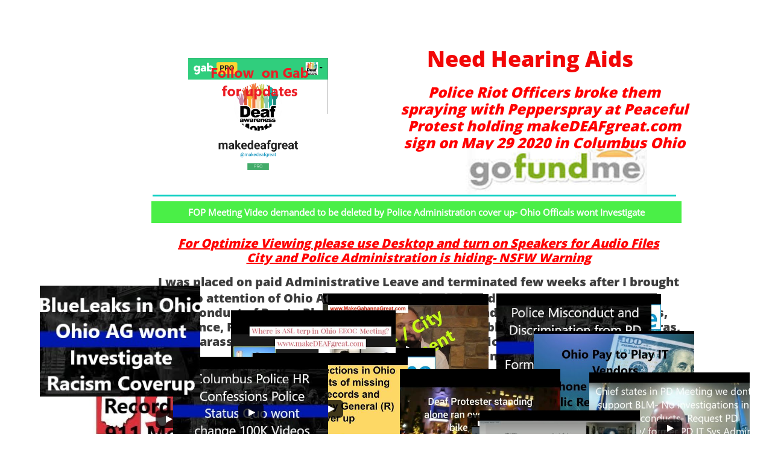

--- FILE ---
content_type: text/html
request_url: https://www.make911great.com/temp-hold
body_size: 7969
content:
<!DOCTYPE html PUBLIC "-//W3C//DTD XHTML 1.0 Transitional//EN" "http://www.w3.org/TR/xhtml1/DTD/xhtml1-transitional.dtd">
<html xmlns="http://www.w3.org/1999/xhtml">
<head>
<title>Temp Hold</title>
<meta http-equiv="Content-Type" content="text/html; charset=utf-8"/>
<meta http-equiv="X-UA-Compatible" content="IE=edge">
<meta name="SKYPE_TOOLBAR" content="SKYPE_TOOLBAR_PARSER_COMPATIBLE"/>
<meta name="HandheldFriendly" content="True" />
<meta name="MobileOptimized" content="1024" />
<meta name="viewport" content="width=1024" /> 
<meta name="google-site-verification" content="ET-TWV3wEyVxbl86BEjBQPGcJBkHdwAJ-8BRGDvWzvY" />
<meta name="google-site-verification" content="ET-TWV3wEyVxbl86BEjBQPGcJBkHdwAJ-8BRGDvWzvY" />

<link rel="shortcut icon" href="https://storage.googleapis.com/gator-users/user-568468/images/fav-e8bb52cda2024487b4b4facf1d2eef16/favicon.ico?v=fav-e8bb52cda2024487b4b4facf1d2eef16" type="image/x-icon" />
<link rel="icon" type="image/png" href="https://storage.googleapis.com/gator-users/user-568468/images/fav-e8bb52cda2024487b4b4facf1d2eef16/favicon-16x16.png?v=fav-e8bb52cda2024487b4b4facf1d2eef16" sizes="16x16">
<link rel="icon" type="image/png" href="https://storage.googleapis.com/gator-users/user-568468/images/fav-e8bb52cda2024487b4b4facf1d2eef16/favicon-32x32.png?v=fav-e8bb52cda2024487b4b4facf1d2eef16" sizes="32x32">
<link rel="icon" type="image/png" href="https://storage.googleapis.com/gator-users/user-568468/images/fav-e8bb52cda2024487b4b4facf1d2eef16/favicon-96x96.png?v=fav-e8bb52cda2024487b4b4facf1d2eef16" sizes="96x96">
<link rel="icon" type="image/png" href="https://storage.googleapis.com/gator-users/user-568468/images/fav-e8bb52cda2024487b4b4facf1d2eef16/favicon-160x160.png?v=fav-e8bb52cda2024487b4b4facf1d2eef16" sizes="160x160">
<link rel="icon" type="image/png" href="https://storage.googleapis.com/gator-users/user-568468/images/fav-e8bb52cda2024487b4b4facf1d2eef16/favicon-196x196.png?v=fav-e8bb52cda2024487b4b4facf1d2eef16" sizes="196x196">
<link rel="apple-touch-icon" href="https://storage.googleapis.com/gator-users/user-568468/images/fav-e8bb52cda2024487b4b4facf1d2eef16/apple-touch-icon.png?v=fav-e8bb52cda2024487b4b4facf1d2eef16" />
<link rel="apple-touch-icon" sizes="57x57" href="https://storage.googleapis.com/gator-users/user-568468/images/fav-e8bb52cda2024487b4b4facf1d2eef16/apple-touch-icon-57x57.png?v=fav-e8bb52cda2024487b4b4facf1d2eef16">
<link rel="apple-touch-icon" sizes="60x60" href="https://storage.googleapis.com/gator-users/user-568468/images/fav-e8bb52cda2024487b4b4facf1d2eef16/apple-touch-icon-60x60.png?v=fav-e8bb52cda2024487b4b4facf1d2eef16">
<link rel="apple-touch-icon" sizes="72x72" href="https://storage.googleapis.com/gator-users/user-568468/images/fav-e8bb52cda2024487b4b4facf1d2eef16/apple-touch-icon-72x72.png?v=fav-e8bb52cda2024487b4b4facf1d2eef16">
<link rel="apple-touch-icon" sizes="114x114" href="https://storage.googleapis.com/gator-users/user-568468/images/fav-e8bb52cda2024487b4b4facf1d2eef16/apple-touch-icon-114x114.png?v=fav-e8bb52cda2024487b4b4facf1d2eef16">
<link rel="apple-touch-icon" sizes="120x120" href="https://storage.googleapis.com/gator-users/user-568468/images/fav-e8bb52cda2024487b4b4facf1d2eef16/apple-touch-icon-120x120.png?v=fav-e8bb52cda2024487b4b4facf1d2eef16">
<link rel="apple-touch-icon" sizes="152x152" href="https://storage.googleapis.com/gator-users/user-568468/images/fav-e8bb52cda2024487b4b4facf1d2eef16/apple-touch-icon-152x152.png?v=fav-e8bb52cda2024487b4b4facf1d2eef16">
<meta name="msapplication-square70x70logo" content="https://storage.googleapis.com/gator-users/user-568468/images/fav-e8bb52cda2024487b4b4facf1d2eef16/mstile-70x70.png?v=fav-e8bb52cda2024487b4b4facf1d2eef16" />
<meta name="msapplication-square144x144logo" content="https://storage.googleapis.com/gator-users/user-568468/images/fav-e8bb52cda2024487b4b4facf1d2eef16/mstile-144x144.png?v=fav-e8bb52cda2024487b4b4facf1d2eef16" />
<meta name="msapplication-square150x150logo" content="https://storage.googleapis.com/gator-users/user-568468/images/fav-e8bb52cda2024487b4b4facf1d2eef16/mstile-150x150.png?v=fav-e8bb52cda2024487b4b4facf1d2eef16" />
<meta name="msapplication-wide310x150logo" content="https://storage.googleapis.com/gator-users/user-568468/images/fav-e8bb52cda2024487b4b4facf1d2eef16/mstile-310x150.png?v=fav-e8bb52cda2024487b4b4facf1d2eef16" />
<meta name="msapplication-square310x310logo" content="https://storage.googleapis.com/gator-users/user-568468/images/fav-e8bb52cda2024487b4b4facf1d2eef16/mstile-310x310.png?v=fav-e8bb52cda2024487b4b4facf1d2eef16" />


<meta name="twitter:card" content="summary"/>
<meta property="og:image" content="https://storage.googleapis.com/gator-sitethumbnails/site-538902/800x500.jpg"/>
<meta property="og:image:width" content="800"/>
<meta property="og:image:height" content="500"/>

<script type="text/javascript">
var _fc;window.getInsights=function(a,b){_fc||(_fc=a,a=null),window.AMInsights?(_fc&&(_fc(window.AMInsights),_fc=null),a&&a(window.AMInsights)):(b=b||25,setTimeout(function(){window.getInsights(a,2*b)},b))};
</script>
<script type="text/javascript" src="https://149B4.wpc.azureedge.net/80149B4/insights/t.js?brand=Gator&v=g-202410240710355259" async></script>
<script type="text/javascript">
window.getInsights(function(insights){insights.init('f1d2adfe-53d8-4e8a-8f3d-5cec1b2d6efe');});
</script>

<link rel='stylesheet' type='text/css' href='https://components.mywebsitebuilder.com/g-202410240710355259/viewer-gator/viewer.css'/>

<script type='text/javascript'>
var PageData = {"baseAddress":"www.make911great.com","ServicesBasePath":"","isTablet":false,"siteSettings":{"behanceSocialLinkId":"{\"type\":\"behance\",\"title\":\"Behance\",\"url\":\"\"}","doneFirstPublish":"true","enableColumnsGrid":"false","etsySocialLinkId":"{\"type\":\"etsy\",\"title\":\"Etsy\",\"url\":\"https://www.etsy.com\"}","facebookSocialLinkId":"{\"type\":\"facebook\",\"title\":\"Facebook\",\"url\":\"\"}","flickrSocialLinkId":"{\"type\":\"flickr\",\"title\":\"Flickr\",\"url\":\"https://www.flickr.com\"}","instagramSocialLinkId":"{\"type\":\"instagram\",\"title\":\"Instagram\",\"url\":\"https://www.instagram.com\"}","isFirstMobileUse":"true","linkedinSocialLinkId":"{\"type\":\"linkedin\",\"title\":\"LinkedIn\",\"url\":\"\"}","mobileIsDeactivated":"false","picasaSocialLinkId":"{\"type\":\"picasa\",\"title\":\"Picasa\",\"url\":\"https://www.picasa.com\"}","pinterestSocialLinkId":"{\"type\":\"pinterest\",\"title\":\"Pinterest\",\"url\":\"\"}","redditSocialLinkId":"{\"type\":\"reddit\",\"title\":\"Reddit\",\"url\":\"\"}","renrenSocialLinkId":"{\"type\":\"renren\",\"title\":\"Renren\",\"url\":\"https://www.renren.com\"}","showAlwaysColumnsGrid":"false","soundCloudSocialLinkId":"{\"type\":\"soundCloud\",\"title\":\"SoundCloud\",\"url\":\"https://soundcloud.com/gahanna-exposed/\"}","tripAdvisorSocialLinkId":"{\"type\":\"tripAdvisor\",\"title\":\"Trip Advisor\",\"url\":\"https://www.tripadvisor.com\"}","tumblrSocialLinkId":"{\"type\":\"tumblr\",\"title\":\"Tumblr\",\"url\":\"https://www.tumblr.com\"}","twitterSocialLinkId":"{\"type\":\"twitter\",\"title\":\"Twitter\",\"url\":\"\"}","vimeoSocialLinkId":"{\"type\":\"vimeo\",\"title\":\"Vimeo\",\"url\":\"https://www.vimeo.com\"}","vkSocialLinkId":"{\"type\":\"vk\",\"title\":\"VK\",\"url\":\"https://www.vk.com\"}","weiboSocialLinkId":"{\"type\":\"weibo\",\"title\":\"Weibo\",\"url\":\"https://www.weibo.com\"}","youtubeSocialLinkId":"{\"type\":\"youtube\",\"title\":\"Youtube\",\"url\":\"https://www.youtube.com/channel/UCk3BmFyALXRvd0ew9eAooAw\"}"},"defaultAjaxPageID":"id1616855125461","PageNotFound":false};
var Global = {"FacebookAppID":null,"IsMobileView":false,"IsTabletView":false,"IsMobileClient":false,"CloudflareOptions":6,"SiteID":538902};
var SiteInformation = {"groupId":538902,"isPublished":false,"limitations":{"video":{"limitation":{"isLimited":true},"dialog":{"isDiscount":false}},"pages":{"limitation":{"isLimited":true},"dialog":{"isDiscount":false}},"ecommerce":{"limitation":{"isLimited":true},"dialog":{"isDiscount":false}},"publish":{"limitation":{"isLimited":true},"dialog":{"isDiscount":false}},"stats":{"limitation":{"isLimited":false},"dialog":{"isDiscount":false}},"storage":{"limitation":{"isLimited":true},"dialog":{"isDiscount":false}},"file":{"limitation":{"isLimited":true},"dialog":{"isDiscount":false}},"premium":{"limitation":{"isLimited":false},"dialog":{"isDiscount":false}},"mobile":{"limitation":{"isLimited":true},"dialog":{"isDiscount":false}},"newSites":{"limitation":{"isLimited":true},"dialog":{"isDiscount":false}},"favicon":{"limitation":{"isLimited":true},"dialog":{"isDiscount":false}},"embedded":{"limitation":{"isLimited":true},"dialog":{"isDiscount":false}},"bannerFeature":{"limitation":{"isLimited":false},"dialog":{"isDiscount":false},"iframeUrl":"https://components.mywebsitebuilder.com/gator/freebanner.html","iframeHeight":"66px"},"history":{"limitation":{"isLimited":true},"dialog":{"isDiscount":false}},"posts":{"limitation":{"isLimited":true},"dialog":{"isDiscount":false}},"hdvideo":{"limitation":{"isLimited":true},"dialog":{"isDiscount":false}},"totalPages":{"limitation":{"isLimited":true},"dialog":{"isDiscount":false}},"advancedStats":{"limitation":{"isLimited":false},"dialog":{"isDiscount":false}},"form":{"limitation":{"isLimited":true},"dialog":{"isDiscount":false}}},"isPremium":true,"isSaved":false,"siteType":0,"isTemplate":false,"baseVersion":"622931","isFirstSiteVersion":false,"hasSites":false,"storeInformation":{},"appMarketInformation":{}};
var Settings = {"UserStorageUrlsMap":{"2":"https://wzukusers.blob.core.windows.net/user-{0}/","6":"https://storage.googleapis.com/gator-users/user-{0}/","61":"https://storage.googleapis.com/gator-users/user-{0}/"},"WebzaiStorageUrlsMap":{"2":"https://wzuk.blob.core.windows.net/assets/","6":"https://storage.googleapis.com/wzuk/assets/"},"InsightsTrackerUrl":"https://149B4.wpc.azureedge.net/80149B4/insights","GoogleMapsApiKey":"AIzaSyAhR-co3MjaIjV0wFjB6kdlW3H2KnCTYJU","RecaptchaSiteKey":"6LfwJUwUAAAAAES2R4Y3mpZmYr4a7ur4A0kFXNDr","StaticContentUrl":"https://webzaidev.blob.core.windows.net/","ServiceAddress":"https://editor.gator.com/","ApplicationRoot":"https://components.mywebsitebuilder.com/g-202410240710355259","Brand":40,"ApplicationDomain":"gator.com","YoutubeApiKey":"","InstagramClientId":"483843269120637","AppsIframeRoot":"https://components.mywebsitebuilder.com","AppVersion":"g-202410240710355259","DevelopmentMode":"","ServiceEndpoints":{"Store":{"EmbedApi":"https://embed.gator.com/dist/src/","PublicApi":"https://store-api.gator.com/v1/"},"Storage":null},"ImageProxy":"https://images.builderservices.io/s/?","DataProxy":"https://data.mywebsitebuilder.com","IsApiPartner":false,"BrandName":"Gator","RaygunSettings":null,"FreeBannerUrl":"https://components.mywebsitebuilder.com/gator/freebanner.html"};

</script>
<script src='https://components.mywebsitebuilder.com/g-202410240710355259/viewer/viewer.js' type='text/javascript'></script>

<script src='https://storage.googleapis.com/gator-users/user-568468/sites/538902/2cc474f7b20f40d1a934c4d716d3b45b/117d400b18934ace89bc96190376a3ae.js?1740935923' type='text/javascript'></script>
<script src='https://storage.googleapis.com/gator-users/user-568468/sites/538902/2cc474f7b20f40d1a934c4d716d3b45b/ecc2c561c2d146fba456644e470f692d.js?1740935923' type='text/javascript'></script>
<script src='https://storage.googleapis.com/gator-users/user-568468/sites/538902/2cc474f7b20f40d1a934c4d716d3b45b/a2373ae1df7f41d39c94d3bb8fc202df.js?1740935923' type='text/javascript'></script>
<script type='text/javascript'>
var SiteFilesMap = {"page-id1439278688919":"https://storage.googleapis.com/gator-users/user-568468/sites/538902/2cc474f7b20f40d1a934c4d716d3b45b/896d62fa57c748048c6eb4b3d3e976f4.js","page-id1439473570469":"https://storage.googleapis.com/gator-users/user-568468/sites/538902/2cc474f7b20f40d1a934c4d716d3b45b/a2e40227b5344710bb9be0cf90291fe3.js","page-id1440055017319":"https://storage.googleapis.com/gator-users/user-568468/sites/538902/2cc474f7b20f40d1a934c4d716d3b45b/0fad32ddc15f419f96f8c2b93671690b.js","page-id1567600551640":"https://storage.googleapis.com/gator-users/user-568468/sites/538902/2cc474f7b20f40d1a934c4d716d3b45b/2bdcfbafeba74ebebb095c265bb09197.js","page-id1567600608519":"https://storage.googleapis.com/gator-users/user-568468/sites/538902/2cc474f7b20f40d1a934c4d716d3b45b/bafdf1a0019f4d5c80dd69260899943c.js","page-id1567600609989":"https://storage.googleapis.com/gator-users/user-568468/sites/538902/2cc474f7b20f40d1a934c4d716d3b45b/49e6e7a83a9940929b9ce3289a032a96.js","page-id1567648728378":"https://storage.googleapis.com/gator-users/user-568468/sites/538902/2cc474f7b20f40d1a934c4d716d3b45b/ffe676974a084def8f43be9c783aa128.js","page-id1567868813784":"https://storage.googleapis.com/gator-users/user-568468/sites/538902/2cc474f7b20f40d1a934c4d716d3b45b/4a0bc183d7ee4d0397fddbdcd768a67d.js","page-id1616855125461":"https://storage.googleapis.com/gator-users/user-568468/sites/538902/2cc474f7b20f40d1a934c4d716d3b45b/ecc2c561c2d146fba456644e470f692d.js","page-id1616855330514":"https://storage.googleapis.com/gator-users/user-568468/sites/538902/2cc474f7b20f40d1a934c4d716d3b45b/25d8e1751784460c9079ea873302833a.js","page-id1616856893180":"https://storage.googleapis.com/gator-users/user-568468/sites/538902/2cc474f7b20f40d1a934c4d716d3b45b/5210b5fd892f4550a248a363487bd41a.js","page-id1616857786348":"https://storage.googleapis.com/gator-users/user-568468/sites/538902/2cc474f7b20f40d1a934c4d716d3b45b/e1b826dd61be4e019700693e62d2fcb5.js","page-id1627691787047":"https://storage.googleapis.com/gator-users/user-568468/sites/538902/2cc474f7b20f40d1a934c4d716d3b45b/2e24ec7fb2504d9daac221ad48e83231.js","page-id1635526809015":"https://storage.googleapis.com/gator-users/user-568468/sites/538902/2cc474f7b20f40d1a934c4d716d3b45b/e136c650bd3b4694bbad3de2403d8c80.js","page-id1689110345630":"https://storage.googleapis.com/gator-users/user-568468/sites/538902/2cc474f7b20f40d1a934c4d716d3b45b/d23cc70f9098401ab0203fb64a833c97.js","page-id1725102055193":"https://storage.googleapis.com/gator-users/user-568468/sites/538902/2cc474f7b20f40d1a934c4d716d3b45b/8be32b4cf8fe4b37bf7e960f868d3cdc.js","page-id1740509336109":"https://storage.googleapis.com/gator-users/user-568468/sites/538902/2cc474f7b20f40d1a934c4d716d3b45b/d88519a0dc5741f58f2a4af4444486e6.js","master-1343569893636":"https://storage.googleapis.com/gator-users/user-568468/sites/538902/2cc474f7b20f40d1a934c4d716d3b45b/a2373ae1df7f41d39c94d3bb8fc202df.js","site-structure":"https://storage.googleapis.com/gator-users/user-568468/sites/538902/2cc474f7b20f40d1a934c4d716d3b45b/117d400b18934ace89bc96190376a3ae.js"};
</script>


<style type="text/css"> #mobile-loading-screen, #desktop-loading-screen{position:absolute;left:0;top:0;right:0;bottom:0;z-index:100000000;background:white url('[data-uri]') center center no-repeat;} body.state-loading-mobile-viewer, body.state-loading-mobile-viewer .page-element, body.state-loading-mobile-viewer #body-element, body.state-loading-desktop-viewer, body.state-loading-desktop-viewer .page-element, body.state-loading-desktop-viewer #body-element{height:100%;width:100%;overflow-y:hidden !important;} </style>
<script type="text/javascript">
var DynamicPageContent = null;
var DBSiteMetaData = { "pagesStructureInformation":{"pagesData":{"id1439278688919":{"metaTags":"","headerCode":"","footerCode":"","tags":[],"id":"id1439278688919","pageID":null,"pid":null,"title":"OLDmakeDEAFgreat","name":null,"pageTitle":"","description":"","keyWords":"","index":1,"isHomePage":false,"shareStyle":true,"useNameASTitle":false,"supportsMobileStates":true,"urlAlias":"oldmakedeafgreat","useNameASUrl":true,"useDefaultTitle":false,"masterPageListName":"","masterPageType":"","isSearchEngineDisabled":false,"menu":{"isDesktopDisabled":true,"isMobileDisabled":true}},"id1439473570469":{"metaTags":"","headerCode":"","footerCode":"","tags":[],"id":"id1439473570469","pageID":null,"pid":null,"title":"Gahanna Exposed","name":null,"pageTitle":"","description":"","keyWords":"","index":2,"isHomePage":false,"shareStyle":true,"useNameASTitle":false,"supportsMobileStates":true,"urlAlias":"gahannaexposed","useNameASUrl":false,"useDefaultTitle":false,"masterPageListName":"","masterPageType":"","isSearchEngineDisabled":false,"menu":{"isDesktopDisabled":true,"isMobileDisabled":true}},"id1440055017319":{"metaTags":"","headerCode":"","footerCode":"","tags":[],"id":"id1440055017319","pageID":null,"pid":null,"title":"Missing- Omitted Public Records","name":null,"pageTitle":"","description":"","keyWords":"","index":6,"isHomePage":false,"shareStyle":true,"useNameASTitle":false,"supportsMobileStates":true,"urlAlias":"publicrecords","useNameASUrl":false,"useDefaultTitle":false,"masterPageListName":"","masterPageType":"","isSearchEngineDisabled":false,"menu":{"isDesktopDisabled":true,"isMobileDisabled":true}},"id1567600551640":{"metaTags":"","headerCode":"","footerCode":"","tags":[],"id":"id1567600551640","pageID":null,"pid":null,"title":"Filed Complaints and Cyber Security Issues Reported","name":null,"pageTitle":"","description":"","keyWords":"","index":7,"isHomePage":false,"shareStyle":false,"useNameASTitle":false,"supportsMobileStates":true,"urlAlias":"complaints","useNameASUrl":false,"useDefaultTitle":false,"masterPageListName":"","masterPageType":"","isSearchEngineDisabled":false,"menu":{"isDesktopDisabled":true,"isMobileDisabled":true}},"id1567600608519":{"metaTags":"","headerCode":"","footerCode":"","tags":[],"id":"id1567600608519","pageID":null,"pid":null,"title":"Security and Cruisers Videos","name":null,"pageTitle":"","description":"","keyWords":"","index":5,"isHomePage":false,"shareStyle":false,"useNameASTitle":false,"supportsMobileStates":true,"urlAlias":"cruisers","useNameASUrl":false,"useDefaultTitle":false,"masterPageListName":"","masterPageType":"","isSearchEngineDisabled":false,"menu":{"isDesktopDisabled":true,"isMobileDisabled":true}},"id1567600609989":{"metaTags":"","headerCode":"","footerCode":"","tags":[],"id":"id1567600609989","pageID":null,"pid":null,"title":"Issues affecting 911  Dispatcher SystemsPublic Safety","name":null,"pageTitle":"","description":"","keyWords":"","index":3,"isHomePage":false,"shareStyle":false,"useNameASTitle":false,"supportsMobileStates":true,"urlAlias":"dispatchers","useNameASUrl":false,"useDefaultTitle":false,"masterPageListName":"","masterPageType":"","isSearchEngineDisabled":false,"menu":{"isDesktopDisabled":true,"isMobileDisabled":true}},"id1567648728378":{"metaTags":"","headerCode":"","footerCode":"","tags":[],"id":"id1567648728378","pageID":null,"pid":null,"title":"911 Dispatchers Safety Issues","name":null,"pageTitle":"","description":"","keyWords":"","index":4,"isHomePage":false,"shareStyle":false,"useNameASTitle":false,"supportsMobileStates":true,"urlAlias":"dispatchers2","useNameASUrl":false,"useDefaultTitle":false,"masterPageListName":"","masterPageType":"","isSearchEngineDisabled":false,"menu":{"isDesktopDisabled":true,"isMobileDisabled":true}},"id1567868813784":{"metaTags":"","headerCode":"","footerCode":"","tags":[],"id":"id1567868813784","pageID":null,"pid":null,"title":"Anonymous Contact Form","name":null,"pageTitle":"","description":"","keyWords":"","index":8,"isHomePage":false,"shareStyle":false,"useNameASTitle":false,"supportsMobileStates":true,"urlAlias":"anonymous-contact-form","useNameASUrl":true,"useDefaultTitle":false,"masterPageListName":"","masterPageType":"","isSearchEngineDisabled":false,"menu":{"isDesktopDisabled":true,"isMobileDisabled":true}},"id1616855125461":{"metaTags":"","headerCode":"","footerCode":"","tags":[],"id":"id1616855125461","pageID":null,"pid":null,"title":"Temp Hold","name":null,"pageTitle":"","description":"","keyWords":"","index":10,"isHomePage":false,"shareStyle":false,"useNameASTitle":false,"supportsMobileStates":true,"urlAlias":"temp-hold","useNameASUrl":true,"useDefaultTitle":false,"masterPageListName":"","masterPageType":"","isSearchEngineDisabled":false,"menu":{"isDesktopDisabled":true,"isMobileDisabled":true}},"id1616855330514":{"metaTags":"","headerCode":"","footerCode":"","tags":[],"id":"id1616855330514","pageID":null,"pid":null,"title":"oldHomePage","name":null,"pageTitle":"","description":"","keyWords":"","index":11,"isHomePage":false,"shareStyle":false,"useNameASTitle":false,"supportsMobileStates":true,"urlAlias":"new-home-page","useNameASUrl":false,"useDefaultTitle":false,"masterPageListName":"","masterPageType":"","isSearchEngineDisabled":false,"menu":{"isDesktopDisabled":true,"isMobileDisabled":true}},"id1616856893180":{"metaTags":"","headerCode":"","footerCode":"","tags":[],"id":"id1616856893180","pageID":null,"pid":null,"title":"makeDEAFgreat","name":null,"pageTitle":"","description":"","keyWords":"","index":9,"isHomePage":false,"shareStyle":false,"useNameASTitle":false,"supportsMobileStates":true,"urlAlias":"makedeafgreat","useNameASUrl":false,"useDefaultTitle":false,"masterPageListName":"","masterPageType":"","isSearchEngineDisabled":false,"menu":{"isDesktopDisabled":true,"isMobileDisabled":true}},"id1616857786348":{"metaTags":"","headerCode":"","footerCode":"","tags":[],"id":"id1616857786348","pageID":null,"pid":null,"title":"blueleaksohio","name":null,"pageTitle":"","description":"","keyWords":"","index":12,"isHomePage":true,"shareStyle":false,"useNameASTitle":false,"supportsMobileStates":true,"urlAlias":"blueleaksohio","useNameASUrl":true,"useDefaultTitle":false,"masterPageListName":"","masterPageType":"","isSearchEngineDisabled":false,"menu":{"isDesktopDisabled":true,"isMobileDisabled":true}},"id1627691787047":{"metaTags":"","headerCode":"","footerCode":"","tags":[],"id":"id1627691787047","pageID":null,"pid":null,"title":"Presentation","name":null,"pageTitle":"","description":"","keyWords":"","index":13,"isHomePage":false,"shareStyle":false,"useNameASTitle":false,"supportsMobileStates":true,"urlAlias":"presentation","useNameASUrl":true,"useDefaultTitle":false,"masterPageListName":"","masterPageType":"","isSearchEngineDisabled":false,"menu":{"isDesktopDisabled":true,"isMobileDisabled":true}},"id1635526809015":{"metaTags":"","headerCode":"","footerCode":"","tags":[],"id":"id1635526809015","pageID":null,"pid":null,"title":"makeAMAZONgreat","name":null,"pageTitle":"","description":"","keyWords":"","index":14,"isHomePage":false,"shareStyle":false,"useNameASTitle":false,"supportsMobileStates":true,"urlAlias":"makeamazongreat","useNameASUrl":true,"useDefaultTitle":false,"masterPageListName":"","masterPageType":"","isSearchEngineDisabled":false},"id1689110345630":{"metaTags":"","headerCode":"","footerCode":"","tags":[],"id":"id1689110345630","pageID":null,"pid":null,"title":"BlueLeaksOhioOLD","name":null,"pageTitle":"","description":"","keyWords":"","index":15,"isHomePage":false,"shareStyle":false,"useNameASTitle":false,"supportsMobileStates":true,"urlAlias":"blueleaksohioold","useNameASUrl":true,"useDefaultTitle":false,"masterPageListName":"","masterPageType":"","isSearchEngineDisabled":false},"id1725102055193":{"metaTags":"","headerCode":"","footerCode":"","tags":[],"id":"id1725102055193","pageID":null,"pid":null,"title":"videos","name":null,"pageTitle":"","description":"","keyWords":"","index":16,"isHomePage":false,"shareStyle":false,"useNameASTitle":false,"supportsMobileStates":true,"urlAlias":"videos","useNameASUrl":true,"useDefaultTitle":false,"masterPageListName":"","masterPageType":"","isSearchEngineDisabled":false},"id1740509336109":{"metaTags":"","headerCode":"","footerCode":"","tags":[],"id":"id1740509336109","pageID":null,"pid":null,"title":"makeCHRISTgreat","name":null,"pageTitle":"","description":"","keyWords":"","index":17,"isHomePage":false,"shareStyle":false,"useNameASTitle":false,"supportsMobileStates":true,"urlAlias":"makechristgreat","useNameASUrl":true,"useDefaultTitle":false,"masterPageListName":"","masterPageType":"","isSearchEngineDisabled":false}},"pagesHierarchies": {"id1567600609989":["id1567648728378"]}},"siteStructureInformation":{"masterPages": {"1343569893636":{"pagesIDs":["id1439278688919","id1439473570469","id1440055017319","id1567600551640","id1567600608519","id1567600609989","id1567648728378","id1567868813784","id1616855125461","id1616855330514","id1616856893180","id1616857786348","id1627691787047","id1635526809015","id1689110345630","id1725102055193","id1740509336109"]}},"listsInformation": {}} };
var TemporaryImages = [];
Viewer.initialize();
</script>
</head>
<body class="state-loading-desktop-viewer">
<div id="desktop-loading-screen"></div>

<meta name="google-site-verification" content="ET-TWV3wEyVxbl86BEjBQPGcJBkHdwAJ-8BRGDvWzvY" />

<div id="body-element"></div>

</body>
</html>



--- FILE ---
content_type: text/html
request_url: https://components.mywebsitebuilder.com/extern/soundcloud-app/soundcloud-app.html?wzId=id1617823192336&wzInstanceId=id1617823192336&wzAppId=SoundcloudPlayerApp&wzAppV=1&wzApiType=app&wzDeviceType=desktop&wzMode=view&trackUrl=https%3A%2F%2Fsoundcloud.com%2Fgahanna-exposed%2Fgahanna-harassmentdisabilityvulgarlangpublicrecords&trackId=&height=120&autoPlay=true&wzEncodeParams=eyJ3ekN1cnJlbnRVcmwiOiJodHRwczovL3d3dy5tYWtlOTExZ3JlYXQuY29tL3RlbXAtaG9sZCIsInd6U2l6ZSI6eyJ3aWR0aCI6OTQ4LCJoZWlnaHQiOjEyMH19
body_size: 636
content:
<!DOCTYPE html>
<html>
<head>
    <title></title>
    <meta http-equiv="Content-Type" content="text/html; charset=utf-8"/>
    <script src="https://ajax.googleapis.com/ajax/libs/jquery/1.9.0/jquery.min.js"></script>
    <script src="https://components.mywebsitebuilder.com/extern/apps-api/apps-api.js"></script>
    <script src="https://connect.soundcloud.com/sdk/sdk-3.3.2.js"></script>
    <script type="text/javascript">
        $(function () {

            SC.initialize({
                client_id: "67da88f5791e01fada0f5eac7461bcac"
            });

            function parseQueryParams() {
                var query = window.location.search.substring(1) || '';
                var queries = query.split('&');
                var params = {};
                for (var i = 0; i < queries.length; i++) {
                    var p = queries[i].split('=');
                    if (p.length != 2) continue;
                    params[decodeURIComponent(p[0])] = decodeURIComponent(p[1].replace(/\+/g, " "));
                }
                return params;
            }

            var params = parseQueryParams();
            var $container = $('.widget-container');
            var height = parseInt(params['height']);

            if (AppsApi.getViewMode() === 'designer') {
                params['autoPlay'] = 'false'
            }

            if (!params['trackId']) {
                SC.oEmbed(params['trackUrl'], {
                    auto_play: params['autoPlay'],
                    maxheight: height
                }).then(function (embed) {
                    var $widget = $(embed.html);
                    var srcString = $widget.attr('src') + "&amp;hide_related=false&amp;show_user=true&amp;show_reposts=false"

                    if (height <= 166) {
                        srcString = srcString.replace('visual=true&', '')
                    }


                    $widget.attr('src', srcString);
                    $container.html($widget);

                    AppsApi.addEventListener('SIZE_CHANGE', function (size) {
                        params["height"] = size.height;
                        AppsApi.setSettings('height', size.height);
                    });
                }).catch(() => {
                    $container.text("Error loading track");
                });
            } else {
                SC.get('/tracks/' + params['trackId']).then(function (track) {
                    AppsApi.setSettings({trackId: null, trackUrl: track.permalink_url});
                    AppsApi.reloadApp();
                }).catch(() => {
                    $container.text("Error loading track");
                });
            }
        });
    </script>
</head>
<body>
    <div class="widget-container">

    </div>
</body>
</html>